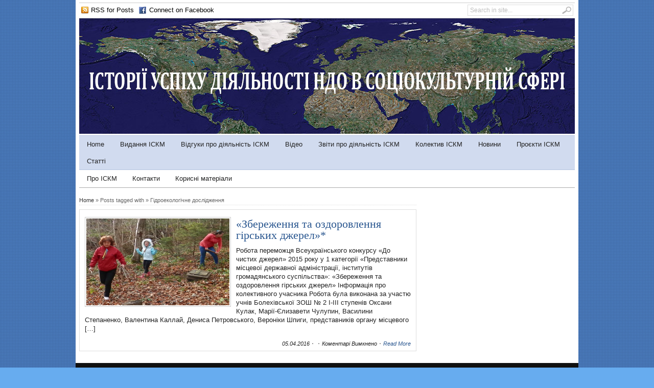

--- FILE ---
content_type: text/html; charset=UTF-8
request_url: https://www.lac.org.ua/tag/hidroekolohichne-doslidzhennya/
body_size: 8844
content:
<!DOCTYPE html PUBLIC "-//W3C//DTD XHTML 1.0 Transitional//EN" "http://www.w3.org/TR/xhtml1/DTD/xhtml1-transitional.dtd">
<html xmlns="http://www.w3.org/1999/xhtml">
<head profile="http://gmpg.org/xfn/11">

<meta http-equiv="Content-Type" content="text/html; charset=UTF-8" />
	
<title>Інститут Соціо-культурного менеджменту | Tag Archive | Гідроекологічне дослідження</title>

	<link rel="stylesheet" type="text/css" media="all" href="https://www.lac.org.ua/wp-content/themes/newspro37/style.css" />
	
	<link rel="alternate" type="application/rss+xml" title="RSS 2.0" href="https://www.lac.org.ua/feed/" />	
	<link rel="pingback" href="https://www.lac.org.ua/xmlrpc.php" />

	<meta name='robots' content='max-image-preview:large' />
<link rel="alternate" type="application/rss+xml" title="Інститут Соціо-культурного менеджменту &raquo; стрічка" href="https://www.lac.org.ua/feed/" />
<link rel="alternate" type="application/rss+xml" title="Інститут Соціо-культурного менеджменту &raquo; Канал коментарів" href="https://www.lac.org.ua/comments/feed/" />
<link rel="alternate" type="application/rss+xml" title="Інститут Соціо-культурного менеджменту &raquo; Гідроекологічне дослідження Канал теґу" href="https://www.lac.org.ua/tag/hidroekolohichne-doslidzhennya/feed/" />
<script type="text/javascript">
window._wpemojiSettings = {"baseUrl":"https:\/\/s.w.org\/images\/core\/emoji\/14.0.0\/72x72\/","ext":".png","svgUrl":"https:\/\/s.w.org\/images\/core\/emoji\/14.0.0\/svg\/","svgExt":".svg","source":{"concatemoji":"https:\/\/www.lac.org.ua\/wp-includes\/js\/wp-emoji-release.min.js?ver=6.3.7"}};
/*! This file is auto-generated */
!function(i,n){var o,s,e;function c(e){try{var t={supportTests:e,timestamp:(new Date).valueOf()};sessionStorage.setItem(o,JSON.stringify(t))}catch(e){}}function p(e,t,n){e.clearRect(0,0,e.canvas.width,e.canvas.height),e.fillText(t,0,0);var t=new Uint32Array(e.getImageData(0,0,e.canvas.width,e.canvas.height).data),r=(e.clearRect(0,0,e.canvas.width,e.canvas.height),e.fillText(n,0,0),new Uint32Array(e.getImageData(0,0,e.canvas.width,e.canvas.height).data));return t.every(function(e,t){return e===r[t]})}function u(e,t,n){switch(t){case"flag":return n(e,"\ud83c\udff3\ufe0f\u200d\u26a7\ufe0f","\ud83c\udff3\ufe0f\u200b\u26a7\ufe0f")?!1:!n(e,"\ud83c\uddfa\ud83c\uddf3","\ud83c\uddfa\u200b\ud83c\uddf3")&&!n(e,"\ud83c\udff4\udb40\udc67\udb40\udc62\udb40\udc65\udb40\udc6e\udb40\udc67\udb40\udc7f","\ud83c\udff4\u200b\udb40\udc67\u200b\udb40\udc62\u200b\udb40\udc65\u200b\udb40\udc6e\u200b\udb40\udc67\u200b\udb40\udc7f");case"emoji":return!n(e,"\ud83e\udef1\ud83c\udffb\u200d\ud83e\udef2\ud83c\udfff","\ud83e\udef1\ud83c\udffb\u200b\ud83e\udef2\ud83c\udfff")}return!1}function f(e,t,n){var r="undefined"!=typeof WorkerGlobalScope&&self instanceof WorkerGlobalScope?new OffscreenCanvas(300,150):i.createElement("canvas"),a=r.getContext("2d",{willReadFrequently:!0}),o=(a.textBaseline="top",a.font="600 32px Arial",{});return e.forEach(function(e){o[e]=t(a,e,n)}),o}function t(e){var t=i.createElement("script");t.src=e,t.defer=!0,i.head.appendChild(t)}"undefined"!=typeof Promise&&(o="wpEmojiSettingsSupports",s=["flag","emoji"],n.supports={everything:!0,everythingExceptFlag:!0},e=new Promise(function(e){i.addEventListener("DOMContentLoaded",e,{once:!0})}),new Promise(function(t){var n=function(){try{var e=JSON.parse(sessionStorage.getItem(o));if("object"==typeof e&&"number"==typeof e.timestamp&&(new Date).valueOf()<e.timestamp+604800&&"object"==typeof e.supportTests)return e.supportTests}catch(e){}return null}();if(!n){if("undefined"!=typeof Worker&&"undefined"!=typeof OffscreenCanvas&&"undefined"!=typeof URL&&URL.createObjectURL&&"undefined"!=typeof Blob)try{var e="postMessage("+f.toString()+"("+[JSON.stringify(s),u.toString(),p.toString()].join(",")+"));",r=new Blob([e],{type:"text/javascript"}),a=new Worker(URL.createObjectURL(r),{name:"wpTestEmojiSupports"});return void(a.onmessage=function(e){c(n=e.data),a.terminate(),t(n)})}catch(e){}c(n=f(s,u,p))}t(n)}).then(function(e){for(var t in e)n.supports[t]=e[t],n.supports.everything=n.supports.everything&&n.supports[t],"flag"!==t&&(n.supports.everythingExceptFlag=n.supports.everythingExceptFlag&&n.supports[t]);n.supports.everythingExceptFlag=n.supports.everythingExceptFlag&&!n.supports.flag,n.DOMReady=!1,n.readyCallback=function(){n.DOMReady=!0}}).then(function(){return e}).then(function(){var e;n.supports.everything||(n.readyCallback(),(e=n.source||{}).concatemoji?t(e.concatemoji):e.wpemoji&&e.twemoji&&(t(e.twemoji),t(e.wpemoji)))}))}((window,document),window._wpemojiSettings);
</script>
<style type="text/css">
img.wp-smiley,
img.emoji {
	display: inline !important;
	border: none !important;
	box-shadow: none !important;
	height: 1em !important;
	width: 1em !important;
	margin: 0 0.07em !important;
	vertical-align: -0.1em !important;
	background: none !important;
	padding: 0 !important;
}
</style>
	<link rel='stylesheet' id='wp-block-library-css' href='https://www.lac.org.ua/wp-includes/css/dist/block-library/style.min.css?ver=6.3.7' type='text/css' media='all' />
<style id='classic-theme-styles-inline-css' type='text/css'>
/*! This file is auto-generated */
.wp-block-button__link{color:#fff;background-color:#32373c;border-radius:9999px;box-shadow:none;text-decoration:none;padding:calc(.667em + 2px) calc(1.333em + 2px);font-size:1.125em}.wp-block-file__button{background:#32373c;color:#fff;text-decoration:none}
</style>
<style id='global-styles-inline-css' type='text/css'>
body{--wp--preset--color--black: #000000;--wp--preset--color--cyan-bluish-gray: #abb8c3;--wp--preset--color--white: #ffffff;--wp--preset--color--pale-pink: #f78da7;--wp--preset--color--vivid-red: #cf2e2e;--wp--preset--color--luminous-vivid-orange: #ff6900;--wp--preset--color--luminous-vivid-amber: #fcb900;--wp--preset--color--light-green-cyan: #7bdcb5;--wp--preset--color--vivid-green-cyan: #00d084;--wp--preset--color--pale-cyan-blue: #8ed1fc;--wp--preset--color--vivid-cyan-blue: #0693e3;--wp--preset--color--vivid-purple: #9b51e0;--wp--preset--gradient--vivid-cyan-blue-to-vivid-purple: linear-gradient(135deg,rgba(6,147,227,1) 0%,rgb(155,81,224) 100%);--wp--preset--gradient--light-green-cyan-to-vivid-green-cyan: linear-gradient(135deg,rgb(122,220,180) 0%,rgb(0,208,130) 100%);--wp--preset--gradient--luminous-vivid-amber-to-luminous-vivid-orange: linear-gradient(135deg,rgba(252,185,0,1) 0%,rgba(255,105,0,1) 100%);--wp--preset--gradient--luminous-vivid-orange-to-vivid-red: linear-gradient(135deg,rgba(255,105,0,1) 0%,rgb(207,46,46) 100%);--wp--preset--gradient--very-light-gray-to-cyan-bluish-gray: linear-gradient(135deg,rgb(238,238,238) 0%,rgb(169,184,195) 100%);--wp--preset--gradient--cool-to-warm-spectrum: linear-gradient(135deg,rgb(74,234,220) 0%,rgb(151,120,209) 20%,rgb(207,42,186) 40%,rgb(238,44,130) 60%,rgb(251,105,98) 80%,rgb(254,248,76) 100%);--wp--preset--gradient--blush-light-purple: linear-gradient(135deg,rgb(255,206,236) 0%,rgb(152,150,240) 100%);--wp--preset--gradient--blush-bordeaux: linear-gradient(135deg,rgb(254,205,165) 0%,rgb(254,45,45) 50%,rgb(107,0,62) 100%);--wp--preset--gradient--luminous-dusk: linear-gradient(135deg,rgb(255,203,112) 0%,rgb(199,81,192) 50%,rgb(65,88,208) 100%);--wp--preset--gradient--pale-ocean: linear-gradient(135deg,rgb(255,245,203) 0%,rgb(182,227,212) 50%,rgb(51,167,181) 100%);--wp--preset--gradient--electric-grass: linear-gradient(135deg,rgb(202,248,128) 0%,rgb(113,206,126) 100%);--wp--preset--gradient--midnight: linear-gradient(135deg,rgb(2,3,129) 0%,rgb(40,116,252) 100%);--wp--preset--font-size--small: 13px;--wp--preset--font-size--medium: 20px;--wp--preset--font-size--large: 36px;--wp--preset--font-size--x-large: 42px;--wp--preset--spacing--20: 0.44rem;--wp--preset--spacing--30: 0.67rem;--wp--preset--spacing--40: 1rem;--wp--preset--spacing--50: 1.5rem;--wp--preset--spacing--60: 2.25rem;--wp--preset--spacing--70: 3.38rem;--wp--preset--spacing--80: 5.06rem;--wp--preset--shadow--natural: 6px 6px 9px rgba(0, 0, 0, 0.2);--wp--preset--shadow--deep: 12px 12px 50px rgba(0, 0, 0, 0.4);--wp--preset--shadow--sharp: 6px 6px 0px rgba(0, 0, 0, 0.2);--wp--preset--shadow--outlined: 6px 6px 0px -3px rgba(255, 255, 255, 1), 6px 6px rgba(0, 0, 0, 1);--wp--preset--shadow--crisp: 6px 6px 0px rgba(0, 0, 0, 1);}:where(.is-layout-flex){gap: 0.5em;}:where(.is-layout-grid){gap: 0.5em;}body .is-layout-flow > .alignleft{float: left;margin-inline-start: 0;margin-inline-end: 2em;}body .is-layout-flow > .alignright{float: right;margin-inline-start: 2em;margin-inline-end: 0;}body .is-layout-flow > .aligncenter{margin-left: auto !important;margin-right: auto !important;}body .is-layout-constrained > .alignleft{float: left;margin-inline-start: 0;margin-inline-end: 2em;}body .is-layout-constrained > .alignright{float: right;margin-inline-start: 2em;margin-inline-end: 0;}body .is-layout-constrained > .aligncenter{margin-left: auto !important;margin-right: auto !important;}body .is-layout-constrained > :where(:not(.alignleft):not(.alignright):not(.alignfull)){max-width: var(--wp--style--global--content-size);margin-left: auto !important;margin-right: auto !important;}body .is-layout-constrained > .alignwide{max-width: var(--wp--style--global--wide-size);}body .is-layout-flex{display: flex;}body .is-layout-flex{flex-wrap: wrap;align-items: center;}body .is-layout-flex > *{margin: 0;}body .is-layout-grid{display: grid;}body .is-layout-grid > *{margin: 0;}:where(.wp-block-columns.is-layout-flex){gap: 2em;}:where(.wp-block-columns.is-layout-grid){gap: 2em;}:where(.wp-block-post-template.is-layout-flex){gap: 1.25em;}:where(.wp-block-post-template.is-layout-grid){gap: 1.25em;}.has-black-color{color: var(--wp--preset--color--black) !important;}.has-cyan-bluish-gray-color{color: var(--wp--preset--color--cyan-bluish-gray) !important;}.has-white-color{color: var(--wp--preset--color--white) !important;}.has-pale-pink-color{color: var(--wp--preset--color--pale-pink) !important;}.has-vivid-red-color{color: var(--wp--preset--color--vivid-red) !important;}.has-luminous-vivid-orange-color{color: var(--wp--preset--color--luminous-vivid-orange) !important;}.has-luminous-vivid-amber-color{color: var(--wp--preset--color--luminous-vivid-amber) !important;}.has-light-green-cyan-color{color: var(--wp--preset--color--light-green-cyan) !important;}.has-vivid-green-cyan-color{color: var(--wp--preset--color--vivid-green-cyan) !important;}.has-pale-cyan-blue-color{color: var(--wp--preset--color--pale-cyan-blue) !important;}.has-vivid-cyan-blue-color{color: var(--wp--preset--color--vivid-cyan-blue) !important;}.has-vivid-purple-color{color: var(--wp--preset--color--vivid-purple) !important;}.has-black-background-color{background-color: var(--wp--preset--color--black) !important;}.has-cyan-bluish-gray-background-color{background-color: var(--wp--preset--color--cyan-bluish-gray) !important;}.has-white-background-color{background-color: var(--wp--preset--color--white) !important;}.has-pale-pink-background-color{background-color: var(--wp--preset--color--pale-pink) !important;}.has-vivid-red-background-color{background-color: var(--wp--preset--color--vivid-red) !important;}.has-luminous-vivid-orange-background-color{background-color: var(--wp--preset--color--luminous-vivid-orange) !important;}.has-luminous-vivid-amber-background-color{background-color: var(--wp--preset--color--luminous-vivid-amber) !important;}.has-light-green-cyan-background-color{background-color: var(--wp--preset--color--light-green-cyan) !important;}.has-vivid-green-cyan-background-color{background-color: var(--wp--preset--color--vivid-green-cyan) !important;}.has-pale-cyan-blue-background-color{background-color: var(--wp--preset--color--pale-cyan-blue) !important;}.has-vivid-cyan-blue-background-color{background-color: var(--wp--preset--color--vivid-cyan-blue) !important;}.has-vivid-purple-background-color{background-color: var(--wp--preset--color--vivid-purple) !important;}.has-black-border-color{border-color: var(--wp--preset--color--black) !important;}.has-cyan-bluish-gray-border-color{border-color: var(--wp--preset--color--cyan-bluish-gray) !important;}.has-white-border-color{border-color: var(--wp--preset--color--white) !important;}.has-pale-pink-border-color{border-color: var(--wp--preset--color--pale-pink) !important;}.has-vivid-red-border-color{border-color: var(--wp--preset--color--vivid-red) !important;}.has-luminous-vivid-orange-border-color{border-color: var(--wp--preset--color--luminous-vivid-orange) !important;}.has-luminous-vivid-amber-border-color{border-color: var(--wp--preset--color--luminous-vivid-amber) !important;}.has-light-green-cyan-border-color{border-color: var(--wp--preset--color--light-green-cyan) !important;}.has-vivid-green-cyan-border-color{border-color: var(--wp--preset--color--vivid-green-cyan) !important;}.has-pale-cyan-blue-border-color{border-color: var(--wp--preset--color--pale-cyan-blue) !important;}.has-vivid-cyan-blue-border-color{border-color: var(--wp--preset--color--vivid-cyan-blue) !important;}.has-vivid-purple-border-color{border-color: var(--wp--preset--color--vivid-purple) !important;}.has-vivid-cyan-blue-to-vivid-purple-gradient-background{background: var(--wp--preset--gradient--vivid-cyan-blue-to-vivid-purple) !important;}.has-light-green-cyan-to-vivid-green-cyan-gradient-background{background: var(--wp--preset--gradient--light-green-cyan-to-vivid-green-cyan) !important;}.has-luminous-vivid-amber-to-luminous-vivid-orange-gradient-background{background: var(--wp--preset--gradient--luminous-vivid-amber-to-luminous-vivid-orange) !important;}.has-luminous-vivid-orange-to-vivid-red-gradient-background{background: var(--wp--preset--gradient--luminous-vivid-orange-to-vivid-red) !important;}.has-very-light-gray-to-cyan-bluish-gray-gradient-background{background: var(--wp--preset--gradient--very-light-gray-to-cyan-bluish-gray) !important;}.has-cool-to-warm-spectrum-gradient-background{background: var(--wp--preset--gradient--cool-to-warm-spectrum) !important;}.has-blush-light-purple-gradient-background{background: var(--wp--preset--gradient--blush-light-purple) !important;}.has-blush-bordeaux-gradient-background{background: var(--wp--preset--gradient--blush-bordeaux) !important;}.has-luminous-dusk-gradient-background{background: var(--wp--preset--gradient--luminous-dusk) !important;}.has-pale-ocean-gradient-background{background: var(--wp--preset--gradient--pale-ocean) !important;}.has-electric-grass-gradient-background{background: var(--wp--preset--gradient--electric-grass) !important;}.has-midnight-gradient-background{background: var(--wp--preset--gradient--midnight) !important;}.has-small-font-size{font-size: var(--wp--preset--font-size--small) !important;}.has-medium-font-size{font-size: var(--wp--preset--font-size--medium) !important;}.has-large-font-size{font-size: var(--wp--preset--font-size--large) !important;}.has-x-large-font-size{font-size: var(--wp--preset--font-size--x-large) !important;}
.wp-block-navigation a:where(:not(.wp-element-button)){color: inherit;}
:where(.wp-block-post-template.is-layout-flex){gap: 1.25em;}:where(.wp-block-post-template.is-layout-grid){gap: 1.25em;}
:where(.wp-block-columns.is-layout-flex){gap: 2em;}:where(.wp-block-columns.is-layout-grid){gap: 2em;}
.wp-block-pullquote{font-size: 1.5em;line-height: 1.6;}
</style>
<script type='text/javascript' src='http://ajax.googleapis.com/ajax/libs/jquery/1/jquery.min.js?ver=6.3.7' id='jquery-js'></script>
<script type='text/javascript' src='https://www.lac.org.ua/wp-includes/js/jquery/jquery-migrate.min.js?ver=3.4.1' id='jquery-migrate-js'></script>
<script type='text/javascript' src='https://www.lac.org.ua/wp-content/themes/newspro37/inc/js/slides.min.jquery.js?ver=6.3.7' id='slidesjs-js'></script>
<script type='text/javascript' src='https://www.lac.org.ua/wp-content/themes/newspro37/inc/js/jquery.tools.min.js?ver=6.3.7' id='jquerytools-js'></script>
<script type='text/javascript' src='https://www.lac.org.ua/wp-content/themes/newspro37/inc/js/flowplayer/flowplayer-3.2.6.min.js?ver=6.3.7' id='flowplayer-js'></script>
<script type='text/javascript' src='https://www.lac.org.ua/wp-content/themes/newspro37/inc/js/superfish-1.4.8.js?ver=6.3.7' id='superfish-js'></script>
<link rel="https://api.w.org/" href="https://www.lac.org.ua/wp-json/" /><link rel="alternate" type="application/json" href="https://www.lac.org.ua/wp-json/wp/v2/tags/1573" /><link rel="EditURI" type="application/rsd+xml" title="RSD" href="https://www.lac.org.ua/xmlrpc.php?rsd" />
<meta name="generator" content="WordPress 6.3.7" />
<link href="https://www.lac.org.ua/wp-content/themes/newspro37/styles/default.css" rel="stylesheet" type="text/css" />

	<script type='text/javascript'>
	(function($) {
		$(document).ready(function() { 
			
						$("ul.tabs").tabs("div.panes > div");
			$("ul.sc_tabs").tabs("div.sc_tabs-content > div");
			$('a[href=#top]').click(function(){	$('html, body').animate({scrollTop:0}, 'slow');	return false;});
		});
	})(jQuery);
	</script>
<link rel="shortcut icon" href="http://www.lac.org.ua/wp-content/uploads/2015/05/lacico.png"/>
	
	
		

</head>

<body class="archive tag tag-hidroekolohichne-doslidzhennya tag-1573">

<div id="wrapper">
	
	<div id="header">	
		<div id="masthead">
			<ul class="nav_masthead dropdown">					
									<li><a class="gab_rss" href="https://www.lac.org.ua/feed/" rel="nofollow" title="Subscribe to latest posts in RSS">RSS for Posts</a></li>
					
										
										
											<li><a class="gab_facebook" href="https://www.facebook.com/groups/adm.iscm/" rel="nofollow" title="Connect on facebook">Connect on Facebook</a></li>
												 </ul>

			<div id="search">
				<form id="searchform" action="https://www.lac.org.ua/">
	<fieldset>
		<input type="text" id="s" name="s" value="Search in site..." onfocus="if(this.value==this.defaultValue)this.value='';" onblur="if(this.value=='')this.value=this.defaultValue;"/>
		<input type="image" id="searchsubmit" src="https://www.lac.org.ua/wp-content/themes/newspro37/images/button_go.gif" alt="Search in site..." /> 
	</fieldset>
</form>
			</div><!-- /search -->
			<div class="clear"></div>
		</div>

					<a href="https://www.lac.org.ua/" title="в соціокультурній сфері">
				<img src="http://www.lac.org.ua/wp-content/uploads/2015/05/earth.jpg" style="max-width:970px;" alt="Інститут Соціо-культурного менеджменту" title="Інститут Соціо-культурного менеджменту"/>
			</a>
			</div><!-- /header -->
	
	<div class="clear"></div>		
	
	<div id="mainmenu">
		<ul class="mainnav dropdown">
							<li ><a href="https://www.lac.org.ua/" title="в соціокультурній сфері">Home</a></li>
					<li class="cat-item cat-item-3169"><a href="https://www.lac.org.ua/category/%d0%b2%d0%b8%d0%b4%d0%b0%d0%bd%d0%bd%d1%8f-%d1%96%d1%81%d0%ba%d0%bc/">Видання ІСКМ</a>
<ul class='children'>
	<li class="cat-item cat-item-3171"><a href="https://www.lac.org.ua/category/%d0%b2%d0%b8%d0%b4%d0%b0%d0%bd%d0%bd%d1%8f-%d1%96%d1%81%d0%ba%d0%bc/%d0%b1%d1%8e%d0%bb%d0%b5%d1%82%d0%b5%d0%bd%d1%96-%d0%bd%d0%b4%d0%be-%d1%96%d0%bd%d1%84%d0%be%d1%80%d0%bc/">Бюлетені &quot;НДО-Інформ&quot;</a>
</li>
	<li class="cat-item cat-item-3205"><a href="https://www.lac.org.ua/category/%d0%b2%d0%b8%d0%b4%d0%b0%d0%bd%d0%bd%d1%8f-%d1%96%d1%81%d0%ba%d0%bc/%d0%b4%d0%be%d1%81%d0%bb%d1%96%d0%b4%d0%b6%d0%b5%d0%bd%d0%bd%d1%8f/">Дослідження</a>
</li>
	<li class="cat-item cat-item-3206"><a href="https://www.lac.org.ua/category/%d0%b2%d0%b8%d0%b4%d0%b0%d0%bd%d0%bd%d1%8f-%d1%96%d1%81%d0%ba%d0%bc/%d1%96%d0%bd%d1%88%d1%96-%d0%b2%d0%b8%d0%b4%d0%b0%d0%bd%d0%bd%d1%8f/">Інші видання</a>
</li>
	<li class="cat-item cat-item-3203"><a href="https://www.lac.org.ua/category/%d0%b2%d0%b8%d0%b4%d0%b0%d0%bd%d0%bd%d1%8f-%d1%96%d1%81%d0%ba%d0%bc/%d0%bc%d0%b0%d1%82%d0%b5%d1%80%d1%96%d0%b0%d0%bb%d0%b8-%d0%ba%d0%be%d0%bd%d1%84%d0%b5%d1%80%d0%b5%d0%bd%d1%86%d1%96%d0%b9/">Матеріали конференцій</a>
</li>
	<li class="cat-item cat-item-3204"><a href="https://www.lac.org.ua/category/%d0%b2%d0%b8%d0%b4%d0%b0%d0%bd%d0%bd%d1%8f-%d1%96%d1%81%d0%ba%d0%bc/%d0%bc%d0%b0%d1%82%d0%b5%d1%80%d1%96%d0%b0%d0%bb%d0%b8-%d0%ba%d1%80%d1%83%d0%b3%d0%bb%d0%b8%d1%85-%d1%81%d1%82%d0%be%d0%bb%d1%96%d0%b2/">Матеріали круглих столів</a>
</li>
	<li class="cat-item cat-item-3170"><a href="https://www.lac.org.ua/category/%d0%b2%d0%b8%d0%b4%d0%b0%d0%bd%d0%bd%d1%8f-%d1%96%d1%81%d0%ba%d0%bc/%d0%bd%d0%b0%d0%b2%d1%87%d0%b0%d0%bb%d1%8c%d0%bd%d0%be-%d0%bc%d0%b5%d1%82%d0%be%d0%b4%d0%b8%d1%87%d0%bd%d1%96-%d0%bf%d0%be%d1%81%d1%96%d0%b1%d0%bd%d0%b8%d0%ba%d0%b8/">Навчально-методичні посібники</a>
</li>
</ul>
</li>
	<li class="cat-item cat-item-3210"><a href="https://www.lac.org.ua/category/%d0%b2%d1%96%d0%b4%d0%b3%d1%83%d0%ba%d0%b8-%d0%bf%d1%80%d0%be-%d0%b4%d1%96%d1%8f%d0%bb%d1%8c%d0%bd%d1%96%d1%81%d1%82%d1%8c-%d1%96%d1%81%d0%ba%d0%bc/">Відгуки про діяльність ІСКМ</a>
</li>
	<li class="cat-item cat-item-17"><a href="https://www.lac.org.ua/category/video/">Відео</a>
</li>
	<li class="cat-item cat-item-18"><a href="https://www.lac.org.ua/category/library/">Звіти про діяльність ІСКМ</a>
</li>
	<li class="cat-item cat-item-3209"><a href="https://www.lac.org.ua/category/%d0%ba%d0%be%d0%bb%d0%b5%d0%ba%d1%82%d0%b8%d0%b2-%d1%96%d1%81%d0%ba%d0%bc/">Колектив ІСКМ</a>
</li>
	<li class="cat-item cat-item-1"><a href="https://www.lac.org.ua/category/news/">Новини</a>
</li>
	<li class="cat-item cat-item-3147"><a href="https://www.lac.org.ua/category/%d0%bf%d1%80%d0%be%d1%94%d0%ba%d1%82%d0%b8-%d1%96%d1%81%d0%ba%d0%bc/">Проєкти ІСКМ</a>
</li>
	<li class="cat-item cat-item-19"><a href="https://www.lac.org.ua/category/articles/">Статті</a>
</li>
					</ul>
	</div>
	
	<div id="submenu">
		<ul class="subnav dropdown">	
			<li class="page_item page-item-2"><a href="https://www.lac.org.ua/about/">Про ІСКМ</a></li>
<li class="page_item page-item-10"><a href="https://www.lac.org.ua/kontakty/">Контакти</a></li>
<li class="page_item page-item-1217 page_item_has_children"><a href="https://www.lac.org.ua/korysni-resursy/">Корисні матеріали</a>
<ul class='children'>
	<li class="page_item page-item-4162"><a href="https://www.lac.org.ua/korysni-resursy/korysni-resursy/">Корисні ресурси</a></li>
	<li class="page_item page-item-4166"><a href="https://www.lac.org.ua/korysni-resursy/shkola-hromadskoji-uchasti-prezentatsiji-video-ta-inshi-materialy/">&#8220;Школа громадської участі&#8221; &#8211; презентації учасників</a></li>
</ul>
</li>
		 </ul>
		 <div class="clear"></div>
	</div>
	<div class="clear"></div>	<div id="container">	
		
	<div id="bcrum">
		<a href="https://www.lac.org.ua">Home</a>&nbsp;&raquo;&nbsp;Posts tagged with&nbsp;&raquo;&nbsp;Гідроекологічне дослідження	</div>
	
	
	<div id="post-5637" class="archiveposts post-5637 post type-post status-publish format-standard has-post-thumbnail hentry category-news tag-3075 tag-3093 tag-kirovograd-regional-unity-of-citizens-institute-of-socio-cultural-management tag-vodni-resursy tag-vseukrajinskoho-konkursu-do-chystyh-dzherel-2015 tag-hazeta-ratusha tag-hidroekolohichne-doslidzhennya tag-dzherelo tag-do-chystyh-dzherel tag-doslidzhennya-vodnyh-ekosystem tag-ekolohizatsiya tag-ekolohiya tag-ekosystema tag-zberezhennya-vodojm tag-zberezhennya-ta-ozdorovlennya-hirskyh-dzherel tag-2931 tag-m-bolehiv tag-mistseva-hromada tag-ozdorovlennya tag-ozdorovlennya-hirskyh-dzherel tag-poltavskoji-rivnyny tag-pryroda tag-ukrajina tag-yak-zberehty-navkolyshnje-seredovysche">
		<a href="https://www.lac.org.ua/zberezhennya-ta-ozdorovlennya-hirskyh-dzherel/" rel="bookmark"><img src="https://www.lac.org.ua/wp-content/themes/newspro37/timthumb.php?src=https%3A%2F%2Fwww.lac.org.ua%2Fwp-content%2Fuploads%2F2016%2F04%2F%D0%BF%D0%B0%D1%96%D1%96.png&amp;q=90&amp;w=280&amp;h=170&amp;zc=1" class="alignleft" alt="«Збереження та оздоровлення гірських джерел»*" title="«Збереження та оздоровлення гірських джерел»*" /></a>			

			<h2 class="archiveTitle">
				<a href="https://www.lac.org.ua/zberezhennya-ta-ozdorovlennya-hirskyh-dzherel/" rel="bookmark" title="Permalink to «Збереження та оздоровлення гірських джерел»*" >«Збереження та оздоровлення гірських джерел»*</a>
			</h2>
			<p>Робота переможця Всеукраїнського конкурсу «До чистих джерел» 2015 року у 1 категорії «Представники місцевої державної адміністрації, інститутів громадянського суспільства»: «Збереження та оздоровлення гірських джерел» Інформація про колективного учасника Робота була виконана за участю учнів Болехівської ЗОШ № 2 І-ІІІ ступенів Оксани Кулак, Марії-Єлизавети Чулупин, Василини Степаненко, Валентина Каллай, Дениса Петровського, Вероніки Шпиги, представників органу місцевого [&hellip;]</p>
			
			<p class="postmeta"><span class="meta_date">05.04.2016</span><span class="meta_comment"><span>Коментарі Вимкнено<span class="screen-reader-text"> до «Збереження та оздоровлення гірських джерел»*</span></span></span><span class="meta_permalink"><a href="https://www.lac.org.ua/zberezhennya-ta-ozdorovlennya-hirskyh-dzherel/" title="Permalink to «Збереження та оздоровлення гірських джерел»*" rel="bookmark">Read More</a></span></p>		
		
	</div>

</div><!-- /container -->
		
<div id="sidebar">
	 
</div><!-- End of sidebar -->

<div class="clear"></div>

</div><!-- end of wrapper -->

<div id="footer">

	<div id="foo_widget1">
		<div id="text-16" class="widget widget_text"><h3 class="widgettitle">Контактна інформація</h3>
			<div class="textwidget"><p>Інститут соціокультурного менеджменту (ІСКМ)<br />
Адреса офісу: вул. Олега Ольжича, 75А, 2 поверх, офіс №1, м. Кропивницький, 25026</p>
<p>Інша адреса: вул. Добровольців, 18б, кв.123, м. Одеса, 65009<br />
Електронна адреса: adm.iscm@gmail.com<br />
Керівник: Абрамов Лев Костянтинович</p>
<p>&nbsp;</p>
<p>Institute of Socio-Cultural Management (ISCM)<br />
Office address: Office 1 (2 floor), Oleg Olzhych st. 75-а, Kropyvnytskyi, Ukraine, 25026</p>
<p>Other address: 18b Dobrovoltsiv St., apt. 123, Odessa, 65009<br />
E-mail: adm.iscm@gmail.com<br />
Head: Abramov Lev</p>
</div>
		</div>
	</div>

	<div id="foo_widget2">
		<div id="text-8" class="widget widget_text"><h3 class="widgettitle">Статистика</h3>
			<div class="textwidget"><!-- hit.ua -->
<a href='http://hit.ua/?x=72928' target='_blank' rel="noopener">
<script language="javascript" type="text/javascript"><!--
Cd=document;Cr="&"+Math.random();Cp="&s=1";
Cd.cookie="b=b";if(Cd.cookie)Cp+="&c=1";
Cp+="&t="+(new Date()).getTimezoneOffset();
if(self!=top)Cp+="&f=1";
//--></script>
<script language="javascript1.1" type="text/javascript"><!--
if(navigator.javaEnabled())Cp+="&j=1";
//--></script>
<script language="javascript1.2" type="text/javascript"><!--
if(typeof(screen)!='undefined')Cp+="&w="+screen.width+"&h="+
screen.height+"&d="+(screen.colorDepth?screen.colorDepth:screen.pixelDepth);
//--></script>
<script language="javascript" type="text/javascript"><!--
Cd.write("<img src='http://c.hit.ua/hit?i=72928&g=0&x=1"+Cp+Cr+
"&r="+escape(Cd.referrer)+"&u="+escape(window.location.href)+
"' border='0' width='88' height='31' "+
"alt='hit.ua: сейчас на сайте, посетителей и просмотров за сегодня' title='hit.ua: сейчас на сайте, посетителей и просмотров за сегодня'/>");
//--></script>
<noscript>
<img src='http://c.hit.ua/hit?i=72928&amp;g=0&amp;x=1' border='0' width='88' height='31' alt='hit.ua: сейчас на сайте, посетителей и просмотров за сегодня' title='hit.ua: сейчас на сайте, посетителей и просмотров за сегодня'/>
</noscript></a>
<!-- / hit.ua -->

<br>
<!-- I.UA counter --><a href="http://www.i.ua/" target="_blank" onclick="this.href='http://i.ua/r.php?137838';" title="Rated by I.UA" rel="noopener">
<script type="text/javascript" language="javascript"><!--
iS='<img src="http://r.i.ua/s?u137838&p4&n'+Math.random();
iD=document;if(!iD.cookie)iD.cookie="b=b; path=/";if(iD.cookie)iS+='&c1';
iS+='&d'+(screen.colorDepth?screen.colorDepth:screen.pixelDepth)
+"&w"+screen.width+'&h'+screen.height;
iT=iD.referrer.slice(7);iH=window.location.href.slice(7);
((iI=iT.indexOf('/'))!=-1)?(iT=iT.substring(0,iI)):(iI=iT.length);
if(iT!=iH.substring(0,iI))iS+='&f'+escape(iD.referrer.slice(7));
iS+='&r'+escape(iH);
iD.write(iS+'" border="0" width="88" height="31" />');
//--></script></a><!-- End of I.UA counter -->

</div>
		</div>
		<div class="clear"></div>
	</div>
	
	<div id="foo_widget3">	
		<div id="categories-4" class="widget widget_categories"><h3 class="widgettitle">Категорії</h3>

			<ul>
					<li class="cat-item cat-item-3171"><a href="https://www.lac.org.ua/category/%d0%b2%d0%b8%d0%b4%d0%b0%d0%bd%d0%bd%d1%8f-%d1%96%d1%81%d0%ba%d0%bc/%d0%b1%d1%8e%d0%bb%d0%b5%d1%82%d0%b5%d0%bd%d1%96-%d0%bd%d0%b4%d0%be-%d1%96%d0%bd%d1%84%d0%be%d1%80%d0%bc/">Бюлетені &quot;НДО-Інформ&quot;</a> (63)
</li>
	<li class="cat-item cat-item-3169"><a href="https://www.lac.org.ua/category/%d0%b2%d0%b8%d0%b4%d0%b0%d0%bd%d0%bd%d1%8f-%d1%96%d1%81%d0%ba%d0%bc/">Видання ІСКМ</a> (124)
</li>
	<li class="cat-item cat-item-3210"><a href="https://www.lac.org.ua/category/%d0%b2%d1%96%d0%b4%d0%b3%d1%83%d0%ba%d0%b8-%d0%bf%d1%80%d0%be-%d0%b4%d1%96%d1%8f%d0%bb%d1%8c%d0%bd%d1%96%d1%81%d1%82%d1%8c-%d1%96%d1%81%d0%ba%d0%bc/">Відгуки про діяльність ІСКМ</a> (110)
</li>
	<li class="cat-item cat-item-17"><a href="https://www.lac.org.ua/category/video/">Відео</a> (263)
</li>
	<li class="cat-item cat-item-3205"><a href="https://www.lac.org.ua/category/%d0%b2%d0%b8%d0%b4%d0%b0%d0%bd%d0%bd%d1%8f-%d1%96%d1%81%d0%ba%d0%bc/%d0%b4%d0%be%d1%81%d0%bb%d1%96%d0%b4%d0%b6%d0%b5%d0%bd%d0%bd%d1%8f/">Дослідження</a> (5)
</li>
	<li class="cat-item cat-item-18"><a href="https://www.lac.org.ua/category/library/">Звіти про діяльність ІСКМ</a> (29)
</li>
	<li class="cat-item cat-item-3206"><a href="https://www.lac.org.ua/category/%d0%b2%d0%b8%d0%b4%d0%b0%d0%bd%d0%bd%d1%8f-%d1%96%d1%81%d0%ba%d0%bc/%d1%96%d0%bd%d1%88%d1%96-%d0%b2%d0%b8%d0%b4%d0%b0%d0%bd%d0%bd%d1%8f/">Інші видання</a> (20)
</li>
	<li class="cat-item cat-item-3209"><a href="https://www.lac.org.ua/category/%d0%ba%d0%be%d0%bb%d0%b5%d0%ba%d1%82%d0%b8%d0%b2-%d1%96%d1%81%d0%ba%d0%bc/">Колектив ІСКМ</a> (5)
</li>
	<li class="cat-item cat-item-3203"><a href="https://www.lac.org.ua/category/%d0%b2%d0%b8%d0%b4%d0%b0%d0%bd%d0%bd%d1%8f-%d1%96%d1%81%d0%ba%d0%bc/%d0%bc%d0%b0%d1%82%d0%b5%d1%80%d1%96%d0%b0%d0%bb%d0%b8-%d0%ba%d0%be%d0%bd%d1%84%d0%b5%d1%80%d0%b5%d0%bd%d1%86%d1%96%d0%b9/">Матеріали конференцій</a> (10)
</li>
	<li class="cat-item cat-item-3204"><a href="https://www.lac.org.ua/category/%d0%b2%d0%b8%d0%b4%d0%b0%d0%bd%d0%bd%d1%8f-%d1%96%d1%81%d0%ba%d0%bc/%d0%bc%d0%b0%d1%82%d0%b5%d1%80%d1%96%d0%b0%d0%bb%d0%b8-%d0%ba%d1%80%d1%83%d0%b3%d0%bb%d0%b8%d1%85-%d1%81%d1%82%d0%be%d0%bb%d1%96%d0%b2/">Матеріали круглих столів</a> (3)
</li>
	<li class="cat-item cat-item-3170"><a href="https://www.lac.org.ua/category/%d0%b2%d0%b8%d0%b4%d0%b0%d0%bd%d0%bd%d1%8f-%d1%96%d1%81%d0%ba%d0%bc/%d0%bd%d0%b0%d0%b2%d1%87%d0%b0%d0%bb%d1%8c%d0%bd%d0%be-%d0%bc%d0%b5%d1%82%d0%be%d0%b4%d0%b8%d1%87%d0%bd%d1%96-%d0%bf%d0%be%d1%81%d1%96%d0%b1%d0%bd%d0%b8%d0%ba%d0%b8/">Навчально-методичні посібники</a> (25)
</li>
	<li class="cat-item cat-item-1"><a href="https://www.lac.org.ua/category/news/">Новини</a> (1&nbsp;326)
</li>
	<li class="cat-item cat-item-3147"><a href="https://www.lac.org.ua/category/%d0%bf%d1%80%d0%be%d1%94%d0%ba%d1%82%d0%b8-%d1%96%d1%81%d0%ba%d0%bc/">Проєкти ІСКМ</a> (43)
</li>
	<li class="cat-item cat-item-19"><a href="https://www.lac.org.ua/category/articles/">Статті</a> (468)
</li>
			</ul>

			</div>
	</div>

	<div class="clear"></div>
	
	<div id="foo_widget4">
		<div id="text-9" class="widget widget_text"><h3 class="widgettitle">Центри місцевої активності</h3>
			<div class="textwidget"><a href="http://www.lacenter.org.ua" border="0" target="_blank" rel="noopener"><img src="http://www.lac.org.ua/wp-content/uploads/2011/05/lac_logo1.jpg"></a>

<br><br>

© 2011-2025 Інститут соціокультурного менеджменту, м. Кропивницький</div>
		</div>
	</div>
	
	<div id="foo_widget5">
		<div id="text-10" class="widget widget_text"><h3 class="widgettitle">Проект Інституту соціокультурного менеджменту </h3>
			<div class="textwidget"><a href="https://iscm.org.ua" border="0" target="_blank" rel="noopener"><img src="http://www.lac.org.ua/wp-content/uploads/2018/06/iscm-300x163.jpg"></a>

</div>
		</div>
	</div>

	<div class="clear"></div>
</div><!-- /footer -->

<div id="footer_data">
	<div id="footer-left-side">
					<a href="https://www.lac.org.ua/" title="Інститут Соціо-культурного менеджменту" rel="home">Інститут Соціо-культурного менеджменту</a>
			</div><!-- #site-info -->
			
	<div id="footer-right-side">
		<a href="https://www.lac.org.ua/wp-login.php">Увійти</a> - 
				<a href="http://wordpress.org/" title="Semantic Personal Publishing Platform" rel="generator">Powered by WordPress</a> - 
		Designed by <a href="http://www.gabfirethemes.com/" title="Premium WordPress Themes">Gabfire Themes</a> 
		
	<div id="fb-root"></div>
	<script type='text/javascript'>
	<!--
	(function(d, s, id) {
	  var js, fjs = d.getElementsByTagName(s)[0];
	  if (d.getElementById(id)) return;
	  js = d.createElement(s); js.id = id;
	  js.src = "//connect.facebook.net/uk/all.js#xfbml=1";
	  fjs.parentNode.insertBefore(js, fjs);
	}(document, 'script', 'facebook-jssdk'));
	// -->
	</script>	</div> <!-- #footer-right-side -->
	<div class="clear"></div>
</div><!-- /footer_data -->

</body>
</html>

--- FILE ---
content_type: text/css
request_url: https://www.lac.org.ua/wp-content/themes/newspro37/styles/default.css
body_size: 6900
content:
/*----- ={ GENERIC } -----*/
body {background:#67acef url('default/bg.jpg') 0 0;color:#222;font:13px/17px Arial, Helvetica, sans-serif;}

#wrapper {padding:5px 7px 7px;background:#fff;width:970px;margin:0 auto;}

p {margin:0 0 10px;}
ul, ol, li {list-style:none;padding:0;margin:0;}

/* Hyperlinks */
a, a:hover {text-decoration:none;color:#29568F;}

/* Widget link and title format */
.widget a {color:#777;}
.widget a:hover,.widget a:active {text-decoration:underline;color:#29568F}
.widgettitle{ color:#29568F;font:bold 16px arial, tahoma, sans-serif;margin:5px 0;letter-spacing:-1px;padding:0;border-bottom:none;}
.widgettitle a, .widgettitle a:hover{color:#29568F;}

/* Category labels */
.titleCatName {color:#2d2d2d;font-weight:bold;font-size:14px;margin-bottom:5px;display:block;}
.titleCatName a, .titleCatName a:hover {color:#2d2d2d;}
.titleCatNameBig{text-transform:uppercase;color:#29568F;font-size:23px;margin-bottom:10px;letter-spacing:-1px;display:block;}
.titleCatNameBig a, .titleCatNameBig a:hover {color:#29568F;}

/* Wrapper for main page post excerpts excerpts */
#wrapper .featuredpost {padding:5px 0;border-bottom:1px dotted #ddd;margin-bottom:6px;}
#wrapper .featuredpost p {padding-bottom:5px;}
#wrapper .lastpost {border:none;margin:0;}
#wrapper .postmeta {clear:both;display:block;font-style:italic;font-size:11px;text-align:right;padding-top:3px;}
#wrapper .postmeta a{color:#29568F;}
#wrapper .postmeta a:hover {text-decoration:underline;}

/* Author and post details displayed before post excerpt */
.author a {color:#666}.author a:hover{text-decoration:none;}
.date {color:#29568F}

/* Post title style */
.posttitle{font:17px/20px "trebuchet ms",arial,sans-serif;color:#2d2d2d;margin:0 0 6px 0;}
.posttitle a{color:#2d2d2d;}
.posttitle a:hover{color:#29568F;}

/*----- ={ HEADER } -----*/
#header{width:970px;margin:0 auto;border-bottom:2px solid #fff;}

/* Masthead Nav*/
#masthead {width:970px;background:#fff;border-top:1px solid #ccc;border-bottom:1px solid #ccc;}
	.nav_masthead {font:13px verdana,arial,helvetica,sans-serif;list-style:none;}
	.nav_masthead li {float:left;position:relative;}
	.nav_masthead li a {color:#000;display:block;padding:6px 10px 7px;}
	.nav_masthead li a:hover, .nav_masthead li.current_page_item a, .nav_masthead li.current-cat a, .nav_masthead li.current-menu-item a {color:#29568F;}
	
	/* submenu */
	.nav_masthead li ul  {border-bottom:1px solid #aaa;position:absolute;z-index:999;width:180px;/* must match with margin-left  -1px value for sub>sub ul, see below */}
	.nav_masthead li ul li  {float:none;border-right:none;margin:0;}
	.nav_masthead li ul li a {color:#222;background:#fff;width:158px;padding:3px 10px;margin:0;border-color:#aaa;border-width:1px 1px 0 1px;border-style:solid;}
	.nav_masthead li ul li a.sf-with-ul { /* Dropdown li class which has another sub ul under */padding:3px 10px;}
	.nav_masthead li ul li a:hover  {color:#222;background-color:#f5f5f5;}
	.nav_masthead li ul ul  {margin: -23px 0 0 179px;padding-top:0;}
	
	/* List items that contains sub ul */
	.nav_masthead .sf-sub-indicator {background: url(default/icons/arrow-superfish-down.png) no-repeat;position:absolute;display:block;right:7px;top:11px;width:10px;height:10px;text-indent:-999em;overflow:hidden;}
	.nav_masthead li ul .sf-sub-indicator {background:url(default/icons/arrow-superfish-right.png) no-repeat;right:5px;top:8px;}	
	
	/* nav_masthead social links */
	.nav_masthead li a.gab_rss{background: #fff url(default/icons/rss.png) no-repeat 3px center;padding-left:23px;}
	.nav_masthead li a:hover.gab_rss{background: #fff url(default/icons/rss.png) no-repeat 3px center;}

	.nav_masthead li a.gab_email{background: #fff url(default/icons/email.png) no-repeat left center;padding-left:20px;}
	.nav_masthead li a:hover.gab_email{background: #fff url(default/icons/email.png) no-repeat left center;}

	.nav_masthead li a.gab_facebook{background: #fff url(default/icons/facebook.png) no-repeat left center;padding-left:20px;}
	.nav_masthead li a:hover.gab_facebook{background: #fff url(default/icons/facebook.png) no-repeat left center;}

	.nav_masthead li a.gab_twitter{background: #fff url(default/icons/twitter.png) no-repeat left center;padding-left:20px;}
	.nav_masthead li a:hover.gab_twitter{background: #fff url(default/icons/twitter.png) no-repeat left center;}

/*search*/
#search{width:auto;float:right;margin:3px 3px 0 0;height:20px;background:#fff;}
	#search form, #search fieldset{float:left;margin:0;padding:0;}
	#search fieldset{border:1px solid #ddd;}
	#s {float:left;background:#fff;border:0;padding:3px 0 3px 4px;margin:0;color:#bcbcbc;font-size:12px;font-family:Arial, Helvetica, sans-serif;width:180px;}
	#searchsubmit {float:left;margin:3px 3px 0 0;}
	.entry #s {width:590px;}
	.entry #searchform fieldset {padding:7px;margin:0}
	
/* header logo*/
#logo{float:left;width:auto;font-family:georgia,garamond,serif;}
	#logo a {color:#444;display:block;font-size:26px;letter-spacing:-1px;}
	#logo a span {font-size:16px;padding-left:5px;display:block;}

/* header banner*/
#banner {width:auto;float:right;text-align:right;padding-bottom:10px;padding-top:10px;}

/* Navigation */
#mainmenu {display:block;background:#D1DBEF;border-bottom:1px solid #B5C3DF;border-top:1px solid #B5C3DF}

	.mainnav {}
	.mainnav:after{content:"";display:block;clear:both;}
	.mainnav li {float:left;position:relative;}
	.mainnav li a {color:#222;padding:10px 15px;font-size:13px;line-height:13px;border-right:1px solid #D1DBEF}

	.mainnav li a:hover ,.mainnav li.sfHover a{color:#222;text-decoration:underline}
	.mainnav li.current_page_item a, .mainnav li.current-cat a, .mainnav li.current-menu-item a{color:#fff;background-color:#6D83AF;text-decoration:none}
	.mainnav li.current-cat-parent a{text-decoration:underline}
	
	.mainnav li ul  {border-bottom:1px solid #ddd;position:absolute;z-index:999;width:180px;padding-top:1px;}
	.mainnav li ul li  {float:none;}
	.mainnav li.current_page_item li a, .mainnav li.current-cat li a, .mainnav li.current-menu-item li a{background:#f9f9f9;color:#555;text-decoration:none;}
	.mainnav li ul li a,li.sfHover li a{background:#f9f9f9;color:#555 !important;text-transform:none;padding:4px 10px; height:auto; line-height:normal;margin:0; border:1px solid #ddd; border-bottom:0;text-decoration:none !important}
	.mainnav li ul li a.sf-with-ul { padding:5px 10px;}
	.mainnav li li.current_page_item a, .mainnav li li.current-cat a, .mainnav li li.current-menu-item a, .mainnav li ul li a:hover{background:#efefef;color:#555;text-decoration:none;}
	.mainnav li ul ul  {margin: -25px 0 0 179px;padding-top:0;}
	
	/* Dropdown indicators */
	.mainnav .sf-sub-indicator {display:none}
	.mainnav .sf-with-ul{background:url(../images/framework/arrow-superfish-down.png) no-repeat 94% 15px;padding-right:20px !important;}
	.mainnav li ul li.sf-sub-indicator {background: url(../images/framework/arrow-superfish-right.png) no-repeat;right: 15px;top: 8px;}
	.mainnav li li a.sf-with-ul {background: #f9f9f9 url(../images/framework/arrow-superfish-right.png) no-repeat 95% center;}
	.mainnav li ul li a:hover.sf-with-ul {background: #efefef url(../images/framework/arrow-superfish-right.png) no-repeat 95% center;}	
	
#submenu {display:block;border-bottom:1px solid #aaa;margin-bottom:15px}

	.subnav {}
	.subnav:after{content:"";display:block;clear:both;}
	.subnav li {float:left;position:relative;}
	.subnav li a {color:#222;padding:10px 15px;font-size:13px;line-height:13px;}

	.subnav li a:hover ,.subnav li.sfHover a{color:#29568F;text-decoration:underline}
	.subnav li.current_page_item a, .subnav li.current-cat a, .subnav li.current-menu-item a {color:#29568F;text-decoration:none}
	
	.subnav li ul  {border-bottom:1px solid #ddd;position:absolute;z-index:999;width:180px;padding-top:1px;}
	.subnav li ul li  {float:none;}
	.subnav li.current_page_item li a, .subnav li.current-cat li a, .subnav li.current-menu-item li a {background:#f9f9f9;color:#555;text-decoration:none;}
	.subnav li ul li a,li.sfHover li a{background:#f9f9f9;color:#555 !important;text-transform:none;padding:4px 10px; height:auto; line-height:normal;margin:0; border:1px solid #ddd; border-bottom:0;text-decoration:none !important}
	.subnav li ul li a.sf-with-ul { padding:5px 10px;}
	.subnav li ul li a:hover  {background:#efefef;color:#555;text-decoration:none;}
	.subnav li ul ul  {margin: -25px 0 0 179px;padding-top:0;}
	
	/* Dropdown indicators */
	.subnav .sf-sub-indicator {display:none}
	.subnav .sf-with-ul{background:url(../images/framework/arrow-superfish-down.png) no-repeat 94% 15px;padding-right:20px !important;}
	.subnav li ul li.sf-sub-indicator {background: url(../images/framework/arrow-superfish-right.png) no-repeat;right: 15px;top: 8px;}
	.subnav li li a.sf-with-ul {background: #f9f9f9 url(../images/framework/arrow-superfish-right.png) no-repeat 95% center;}
	.subnav li ul li a:hover.sf-with-ul {background: #efefef url(../images/framework/arrow-superfish-right.png) no-repeat 95% center;}	


/*----- ={ PRIMARY TOP WRAPPER } -----*/
#primaryTopWrapper { margin-bottom:10px;}

/* Wraps Featured slider, #PrimaryLeft and #PrimaryRight left/right columns below featured slider */
#container {float:left;width:660px;}

/* featured_posts */
#featured_posts {width:635px;padding:10px;margin-bottom:15px;position:relative;height:230px;overflow:hidden;background:#efefef;border-radius:5px;-moz-border-radius:5px;-webkit-border-radius:5px;}
#featured-slider {width:420px;float:left;height:230px;overflow:hidden}
#featured_posts .item {width:420px;height:230px;position:relative;}
#featured_posts .caption {position:absolute;left:0px;top:0;width:185px;z-index:800;height:200px;color:#fff;padding:15px;background:url(default/bgr_caption.png) repeat;}
#featured_posts .caption h2.posttitle {font-size:18px;line-height:21px;margin-bottom:10px;font-weight:bold;}
#featured_posts .caption h2.posttitle a {color:#fff;}
#featured_posts .caption h2.posttitle a:hover {text-decoration:underline}
#featured_posts .caption .postmeta a {color:#fff;}
#featured_posts p {margin:0;}

#arrows {position:absolute;bottom:15px;left:360px;z-index:999;}
#arrows a {float:left;text-indent:-999em;background:url(default/bgr_slider_arrows.png) no-repeat 0 0;width:33px;height:31px;}
#arrows a.next {background-position:-35px 0;}
#arrows a.next:hover {background-position:1px -31px;}
#arrows a.prev {background-position:-36px -31px;}
#arrows a.prev:hover {background-position:0 0;}

#nav {width:214px;float:right;background:#222;height:230px;overflow:hidden;border-left:1px solid #333}
#nav .alignleft {margin:0 5px 0 0;display:block;line-height:0}
#nav a.posttitle{font:12px/16px arial, helvetica, sans-serif;color:#eee;letter-spacing:0;display:block;margin:0;padding:0}
#nav li{display:block;padding:5px;border-bottom:1px dotted #3d3d3d;overflow:hidden;height:35px;overflow:hidden}
#nav li:hover {background:#3d3d3d}
#nav li.activeSlide {background:#333}

/*----- ={ PRIMARY LEFT } -----*/
#PrimaryLeft { width:160px;float:left;text-align:center;padding:5px;background:#f5f5f5;}
#PrimaryLeft p {margin:7px 0 4px;}

/* post titles on left sidebar (primaryleft) below featured slider */
.sidebarposttitle{font:bold 15px/17px "trebuchet ms",arial,sans-serif;font-weight:bold;color:#222;}
.sidebarposttitle a{color:#222;}
.sidebarposttitle a:hover{color:#29568F;}

/*----- ={ MID SLIDER - TABBED BAR } -----*/
#PrimaryMid {float:left;margin-left:15px;display:inline;width:470px;}

#maintabs {color:#222;float:left;width:470px;display:block;margin-bottom:15px;}
	
/*----- [[ Ajax Tabs ]] -----*/
/* We use JS and style of ajax tabs widget. The .panes and .tabs class was previously defined in style.css
 * The codes below is not the whole tabber style. This part is used to overwrite defined settings of tabber 
 * widget and to change the layout as how it looks currently
 */
#maintabs .tabs {border-bottom:1px solid #cfcfcf;padding-left:0}
#maintabs .tabs a { background: #F2F2F2  url(default/bgr_tabs_title_a.gif) repeat-x !important;border:1px solid #cfcfcf!important;color:#222 !important;width: auto;display:block;padding-right:15px;padding-left:15px}
#maintabs .tabs a:hover {color:#222;}
#maintabs .tabs .current, #maintabs .tabs .current:hover, #maintabs .tabs li.current a {background: #fff !important;color:#222 !important;border-bottom:none!important;top:0!important;margin-top:-1px;height:32px;cursor:default !important;}
#maintabs .panes div div {padding:0 !important;}
#maintabs .panes .slide_item {background-color:#fff!important;border:1px solid #cfcfcf !important;border-top:none!important;padding-bottom:5px !important}
#maintabs .panes li {border-bottom:1px dotted #efefef !important}
#maintabs .panes li  a {color:#222 !important}

/* 2 column below primary bottom tabs */
#belowTabs {}
.belowTabsLeft {float:left;width:230px;}
.belowTabsRight {float:right;width:230px;}

/*----- ={ SIDEBAR } -----*/
#sidebar {float:right;width:300px;display:inline;}
#sidebar .widget {margin-bottom:19px}
#sidebar .gab_authorbadge .author_social {font-size:13px} /* font size for author badge widget */

/*----- ={ MEDIA BAR } -----*/
#mediabar{width: 962px;overflow:hidden;background:#f5f5f5;padding:10px 0 10px 8px;position:relative;height:210px;}
	#mediabar .container { /*Do not change the name of class */position: absolute;left: 8px;  width: 954px;height:210px;overflow:hidden;}
	#mediabar .titleCatName {margin-bottom:8px}
	#mediabar ul{width:10000px;position: relative;}
	#mediabar li{float:left;width:232px;padding:0 8px 0 0;}
	#mediabar .thumb{width:230px;background:#fff;height:129px;border:1px solid #c5c5c5;padding:1px;margin:0 0 3px 0;overflow:hidden;text-align:center;}
	#mediabar .thumb img{margin:0 auto;max-width:230px;max-height:129px;}
	#mediabar .thumbinfo{width:228px;position:relative;background:#fff;border:1px solid #c5c5c5;padding:2px;overflow:hidden;height:43px;}
	#mediabar .thumbinfo p{font-size:12px;line-height:1.2em;font-weight:bold;padding:3px 3px 0 3px;}
	#mediabar .thumbinfo p.moreVideo a {color:#50630a;background:url(default/icons/camera.gif) no-repeat left 2px;padding:0 0 0 17px;text-decoration:none;position:absolute;bottom:3px;right:5px;}
	#mediabar .thumbinfo p.morePhoto a {color:#50630a;position:absolute;bottom:3px;right:5px;background:url(default/icons/photo.gif) no-repeat left center;padding:0 0 0 17px;text-decoration:none;}
	#mediabar #previous_button { /*Do not change the name of class */position: absolute;width: 16px;height: 16px;right:40px;top: 10px;background: url(default/icons/prev.png) no-repeat;z-index: 100;cursor:pointer;}
	#mediabar #previous_button.disabled { /*Do not change the name of class */background: url(default/icons/prev-disabled.png) no-repeat;cursor:default;}
	#mediabar #next_button { /*Do not change the name of class */position: absolute;right: 15px;top: 10px;width: 16px;height: 16px;background: url(default/icons/next.png) no-repeat;z-index: 100;cursor:pointer;}
	#mediabar #next_button.disabled { /*Do not change the name of class */background: url(default/icons/next-disabled.png);cursor:default;}

/*----- ={ FOOTER } -----*/
#footer {width:960px;padding:10px 12px 10px;font-size:13px;background:#111;margin: 0 auto;color: #ccc;}
	#footer p {padding:5px 0;}
	#footer a {color:#aaa;}
	#footer a:hover {color:#fff;text-decoration:none;}

	#footer .widget {margin-bottom:10px}
	#footer .widget ul li {border-bottom:1px dotted #555 !important;}
	#footer .widget ul a {color:#888 !important;}
	#footer .widget ul a:hover {color:#fff !important;}
	#footer .widgettitle { /* Footer widget titles */margin-bottom:5px;font:bold 15px arial, tahoma, sans-serif;letter-spacing:0px;color:#bd8b43;padding:0 0 5px;border-bottom:1px dotted #bd8b43;}
	#footer .widgettitle a, #footer .widgettitle a:hover{color:#bd8b43;}

	#foo_widget1 {width:430px;	float:left;}
	#foo_widget2 {width:200px;float:left;margin:0 20px;display:inline;}
	#foo_widget3 {width:290px;float:left;color:#ccc;display:inline;}
	#foo_widget4 {width:495px;float:left;display:inline;margin-top:10px;}
	#foo_widget5 {width:445px;float:right;margin-top:10px;display:inline;}

	/* footer meta */
	#footer_data {color:#ccc;padding:3px 12px 3px 12px;width:960px;font-size:11px;margin:0 auto;display:block;background: url(default/bgfooterdata.gif) repeat center center;}
	#footer_data a{color:#fff;}
	#footer_data a:hover{text-decoration:underline;}
		#footer-left-side {width:50%;float:left;}
		#footer-right-side {width:50%;float:right;text-align:right}

/*----- ={ INNER PAGES } -----*/
.post,.page {}
	.entry {padding:10px;border:1px solid #ddd;margin-bottom:10px;line-height:18px}
	.entry a:hover {text-decoration:underline}
	
	.metasingle{width:100%;overflow:hidden;color:#909090;font-size:11px;margin:0 0 15px}
	.metasingle a {color:#909090;}
	.metasingle a:hover {color:#000;text-decoration:none}
	.metasingle span {border-right:1px dotted #ddd;margin-right:5px;padding-right:5px}
	.post_author {padding-left:15px;background: url(default/icons/author.gif) no-repeat 0 1px;}
	.post_date {padding-left:18px;background: url(default/icons/date.gif) no-repeat 0 0;}
	.post_cat {padding-left:17px;background: url(default/icons/folder.gif) no-repeat 0 0;}	
	
	.entry_title{display:block;padding:0 0 10px !important;margin:0 0 10px !important;border-bottom:1px dotted #ddd;font:normal 26px/26px georgia, verdana, sans-serif;letter-spacing:-1px;}
	.entry_title a{color:#444}
	.entry_title a:hover{color:#444;text-decoration:underline}
	
	.entry h1, .entry h2, .entry h3, .entry h4, .entry h5, .entry h6 { margin-bottom:10px;margin-top:10px;}
	
	.entry h3 {font-family:arial, verdana, sans-serif;}
	.entry h4 {font-family:verdana, tahoma, sans-serif;}
	.entry h5 {font-family:arial, verdana, sans-serif;}
	.entry h6 {font-family:arial, verdana, sans-serif;}
	
	.entry ul {margin: 0 0 15px 10px; padding-left: 20px;}
	.entry .widget li {background:none;padding-left:0;}
	.entry ul ul { margin: 0; }
	.entry ul li { list-style-type: disc; }
	.entry ul ul li { list-style-type: circle; }

	.entry ol  {margin: 0 0 15px 10px; padding-left: 20px;}
	.entry ol ol { margin: 0; }
	.entry  ol li  { list-style-type: decimal; }
	.entry  ol li ol li { list-style-type: lower-alpha; }	
	
    .entry blockquote { background:url(../images/framework/blockquote_gray.gif) no-repeat 0 20px; padding: 10px 20px 10px 50px; color: #555;font-style:italic;margin-bottom:15px;}
    .entry blockquote p {font-style:italic;margin:5px 0;}  	
	
	#slides {position:relative;padding-top:35px;}
	#slides .slides_container {margin-bottom:10px;}
	#slides .slides_container div.slideitem {background:#111;padding:3px;margin-bottom:20px;-webkit-border-radius: 4px;-moz-border-radius:4px;border-radius: 4px;}
	#slides .slides_container p.sliderCaption {margin:0;color:#fff;font-size:14px;font-style:italic;padding:5px 10px 5px;width:604px}
	#slides .slides_control { width: 640px; min-height: 350px !important; }
	
	#slides .next {width:16px;height:16px;display:block;position:absolute;right:5px;top:10px}
	#slides .prev {width:16px;height:16px;display:block;position:absolute;right:27px;top:10px}
	
	#slides .pagination {position:absolute;top:10px;left:0;height:12px;margin:0 !important;padding:0 !important}
	#slides .pagination li {float:left;margin:0 1px;list-style-type: none !important;}
	#slides .pagination li a {display:block;width:12px;height:0;padding-top:12px;background-image:url(default/pagination.png);background-position:0 0;float:left;overflow:hidden;}
	#slides .pagination li.current a {background-position:0 -12px;}	
		
	.attachment-nav {background:#dcdcdc;margin: 10px auto;text-align: center;width: auto;padding: 7px;display: block;overflow: hidden;
	/* Rounded Corners */border: 2px solid #D0CCC8;	-moz-border-radius: 5px 5px 5px 5px;-webkit-border-radius: 5px 5px 5px 5px;	border-radius: 5px 5px 5px 5px;}
	.attachment-nav a {padding: 4px;margin: 3px;color:#434343;}
	.attachment-nav a:hover { color:#444;text-decoration:underline}
		
	img.attachment-full { margin:20px 0 15px;padding:2px;border:none}
	.gallery-icon {margin-bottom:15px;display: block;float:left;width: 153px;margin:6px 3px}
	dd.wp-caption-text {display:none  }
	.gallery-icon  img { width: 147px; float:none;margin:0 auto;border:1px solid #ddd !important;padding:2px;}
	
	/* WordPress Caption*/
	.entry .wp-caption {max-width:626px;padding:7px;background:#eee;-webkit-border-radius: 4px;-moz-border-radius:4px;border-radius: 4px;margin-bottom:10px}
	.wp-caption p.wp-caption-text {color:#555}
	
	.entry img {max-width:640px}
	.entry .wp-caption img {max-width:626px}
			
	/* Post meta displayed below entry on single post page */
	.entry .single_postmeta {font:italic 13px/19px Georgia,Times,serif;color:#999;padding:15px 0 0;border-top:1px solid #efefef;width:100%;overflow:hidden}
	.entry .single_postmeta a {font-family:Helvetica,Arial,sans-serif;color:#999;font-style:normal;font-weight:bold;text-decoration:none;}
	.entry .single_postmeta a:hover {color:#333}
	.single_postmeta img {float:left;padding:2px;border:1px solid #bbb;margin-right:10px;}
	.single_postmeta a {color:#8f8f8f;text-decoration:underline;}
	.single_postmeta a:hover {text-decoration: none;}

	/* Author template */
	.author_meta { /* Style to wrap author details below the article  */font-size:15px;line-height:17px;border:1px solid #ddd;padding:7px;background:#f5f5f5;color:#444;margin-bottom:15px;}
		.author_meta img { /* Alignment for author image on single post page */float:left;padding:1px;border:1px solid #bbb;margin-top:1px;margin-right:10px;}
		.author_meta a { /* Link style for the post details below the post title on single post page */color:#8f8f8f;text-decoration:underline;}
		.author_meta a:hover {text-decoration:none;}
		
/*Archive pages*/		
.post .archiveTitle{color:#29568F;font:normal 22px/22px "Times New Roman", Times, serif !important;margin:7px 0 10px;}
.archiveTitle a{color:#29568F;}
.archiveTitle a:hover{text-decoration:underline;}
		
.archiveposts {padding:10px 10px 5px;border:1px solid #ddd;margin-bottom:15px;}
.archiveposts .alignleft {float:left;border:1px solid #ccc;padding:2px;background:#fff;}

/* Breadcrumb text and link styles */
#bcrum {display:block;font-size:11px;color:#666;margin-bottom:8px;border-bottom:1px dotted #ddd;}
#bcrum a {color:#333;}
#bcrum a:hover {color:#000;}

/* Post and Comment navigation */
.numbered-pagination { margin-bottom: 5px; }

.navigation {color: #777;font-size: 12px;line-height: 18px;overflow: hidden;clear:both;}
	.navigation a:link,.navigation a:visited {color: #29568F;text-decoration: none;}
	.navigation a:active,.navigation a:hover {text-decoration: underline;}
	.nav-previous {float: left;width: 50%;}
	.nav-next {float: right;text-align: right;width: 50%;}

/* Author Pages - Post Author Bio wrapper */
.gab_authorInfo  { background: #f5f5f5;padding:5px;margin:5px 0 5px;border: 1px solid #ccc;font:11px/15px verdana, arial, sans-serif;}
/* Author Pages - photo inside of bio wrapper */
.gab_authorPic { float:left;width:50px;display:inline;margin-right:7px;}	

/* container around media item on media category page template */
.snapshot,.snapshot2 {padding:10px 10px 5px;float:left;display:inline;margin:0 10px 15px 0;width:305px;border-radius:5px;-moz-border-radius:5px;-webkit-border-radius:5px;}
.snapshot {background:#fff;}
.snapshot2 {background:#dff1ff;}	
	.media_posttitle {margin:0 0 5px;text-align:center;letter-spacing:0;font-size:15px;font:bold 12px/15px verdana, arial, sans-serif !important;}
	.snapshot .media ,.snapshot2 .media {display:block;overflow:hidden;padding:2px;border:1px solid #ddd;background:#fff;width:299px;height:180px;overflow:hidden;margin:5px 0;}
	.entryDate{background: url(default/icons/date.gif) no-repeat left center;padding-left:18px;float:left;width:auto;}  
	.entryComment{background: url(default/icons/comment.gif) no-repeat left center;padding-left:18px;float:right;width:auto;}  

/*----- ={ COMMENTS } -----*/
#comments {}
	#comments .navigation {padding: 0 0 18px 0;}
	#comments-title,#reply-title {color: #000;font-size: 20px;font-weight: bold;padding:5px 0;}
	ol.commentlist {padding-bottom:0;margin-bottom:15px;}
	ol.commentlist li { /* Comment Wrapper */border:1px dotted #ddd;margin:5px 0;list-style:none;padding:5px;position:relative;}
	ol.commentlist li li, ol.commentlist li li li, ol.commentlist li li li li, ol.commentlist li li li li li {margin:0 0 3px;}
	ol.commentlist  ul.children {margin:0;padding:0;}
	li div.vcard cite {font-style:normal;}
	li div.vcard { /* Font style for comment author link*/font:bold 14px arial,sans-serif;font-style:normal;color:#555;}
	li #cancel-comment-reply-link { /* Font style for comment author link*/font-size:12px;margin:3px 0;}
	li div.vcard a { /* Font style for comment author link*/color:#222;}
	li div.vcard img.avatar { /* Avatar style between comments */border:1px solid #d5d5d5;padding:1px;background:#fff;position:absolute;top:7px;right:5px;}
	li div.comment-meta { /* Style for date of comment */font:bold 10px/1.4 helvetica,arial,sans-serif;display:block;padding-top:3px;padding-bottom:8px;}
	li div.comment-meta a {color:#8F8F8F;}
	li div.comment-meta a:hover {text-decoration:underline;}
	ol.commentlist li p { /* Comment font style */font:normal 12px helvetica,arial,sans-serif;padding:4px 0;} 
	li div.reply a {}
	ol.commentlist li ul.children { /* Inner comment style */	margin-top:10px;}
	li.depth-2,li.depth-3,li.depth-4,li.depth-5 { /* inner comment margin-bottom */margin:0 0 .20em;}
	ol.commentlist li.even { /*The background color for 1-3-5... no comments*/background:#fff;}
	ol.commentlist li.odd { /* Background color for 2-4-6... no comments */background:#f9f9f9;}
	ol.commentlist li.pingback div.vcard {padding:0 170px 0 0;}
		
/*----- ={ COMMENT FORM } -----*/
#respond {margin: 5px 0 0 0;overflow: hidden;position: relative;background:#f5f5f5;padding:10px 15px 5px;border-radius:5px;-moz-border-radius:5px;-webkit-border-radius:5px;}
	#respond p {margin: 0;}
	#respond .logged-in-as {margin-bottom: 10px;}
	#respond .comment-notes {margin-bottom: 1em;}
	#respond .form-allowed-tags {line-height: 1em;}
	.children #respond {margin: 0 48px 0 0;}
	#comments-list #respond {margin: 0 0 18px 0;}
	#comments-list ul #respond {margin: 0;}
	#cancel-comment-reply-link {font-size: 12px;font-weight: normal;	line-height: 18px;}
	#respond .required {color: #ff4b33;font-weight: bold;}
	#respond label {color: #888;font-size: 12px;}
	#respond input {margin: 0 0 9px;padding:4px;width: 70%;display:block;background: #fff url(default/bgr_respond_text.gif) repeat-x;}
	#respond textarea {width: 95%;background: #fff url(default/bgr_respond_text.gif) repeat-x;}
	#respond .form-allowed-tags {color: #888;font-size: 12px;line-height: 18px;}
	#respond .form-allowed-tags code {font-size: 11px;}
	#respond #submit {   width: auto;color: #222;border:1px solid #222;margin-top:10px;padding:5px 20px;text-shadow: #fff 1px 1px;cursor:pointer;}
	
/*----- ={ MAGAZINE STYLE CATEGORY ARCHIVE } -----*/
#magazine-maincol {float:left;width:645px;padding-right:14px;border-right:1px dotted #ddd;}
#magazine-sidebar {float:right;width:300px;}

#magazine-top-left  {float:left;width:400px;margin-right:10px;}
#magazine-top-right  {float:left;width:225px;padding-left:9px;border-left:1px dotted #ddd;}
.borderseparator {margin-bottom:10px;border-bottom:1px dotted #ddd;height:10px;clear:both;}
#magazine-bot-left  {float:left;width:235px;margin-right:10px;}
#magazine-bot-right  {float:left;width:390px;padding-left:9px;border-left:1px dotted #ddd;}
	
/*----- ={ 2 COLUMN ARCHIVE PAGE } -----*/
#two-column .entry {width:303px;display:inline;border-bottom:1px solid #ddd;padding-bottom:10px}
#two-column .entry .entry_title {font-size:21px;line-height:25px}
#two-column .entry .entry_title.margintop{margin-top:10px} /* Only entry titles starting from 3rd post will have this class */
#two-column .alignleft, #two-column .alignright {border:none;margin:3px 7px 0 0}		
	
/*----- ={ MEDIA CATEGORY ARCHIVE } -----*/
#gab_gallery {margin-left:5px}
#gab_gallery .media-wrapper {float:left;width:228px;margin:5px 16px 11px 0;}
#gab_gallery .null {line-height:0;display:block}
#gab_gallery .entry {padding:9px;background:#fff;margin:0;border:1px solid #ddd;overflow:visible;
	-webkit-border-radius: 7px;-moz-border-radius:7px;border-radius: 7px;
	-webkit-box-shadow: 0px 1px 2px #888;-moz-box-shadow: 0px 1px 2px #888;box-shadow: 0px 1px 2px #888;
}
#gab_gallery .alignnone {border:1px solid #999;display: table-cell;height:193px;overflow:hidden;}
#gab_gallery .entry-shadow {background: url(default/section-shadow_s.png) no-repeat bottom center;display:block;width:228px;height:7px;}
#gab_gallery .s_title {font:15px/16px arial, sans-serif;height:40px;border-bottom:1px dotted #ddd;padding-top:15px !important;margin-bottom:25px !important;color:#ccc;letter-spacing:0;}
#gab_gallery  a {color:#888;}
#gab_gallery  a:hover{color:#222;}
#gab_gallery .small-text {font-size:11px;line-height:14px;}
#gab_gallery .expand_video{float:right;width:14px;display:block;margin:-16px -13px;}
#gab_gallery .apple_overlay {border:1px solid #bbb;}
#gab_gallery .apple_overlay .entry_title {float:none;width:100%;display:block;}

.fullwidth {width:970px !important}